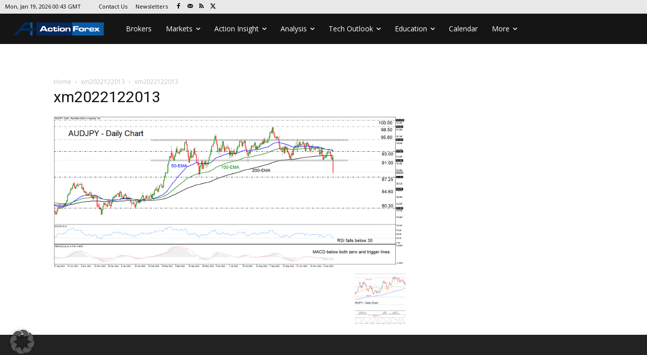

--- FILE ---
content_type: text/html; charset=UTF-8
request_url: https://www.actionforex.com/wp-admin/admin-ajax.php?td_theme_name=Newspaper&v=12.7.4
body_size: -492
content:
{"478416":20}

--- FILE ---
content_type: text/html; charset=utf-8
request_url: https://www.google.com/recaptcha/api2/aframe
body_size: 265
content:
<!DOCTYPE HTML><html><head><meta http-equiv="content-type" content="text/html; charset=UTF-8"></head><body><script nonce="wegPo98Apd55c-dS9GoUWA">/** Anti-fraud and anti-abuse applications only. See google.com/recaptcha */ try{var clients={'sodar':'https://pagead2.googlesyndication.com/pagead/sodar?'};window.addEventListener("message",function(a){try{if(a.source===window.parent){var b=JSON.parse(a.data);var c=clients[b['id']];if(c){var d=document.createElement('img');d.src=c+b['params']+'&rc='+(localStorage.getItem("rc::a")?sessionStorage.getItem("rc::b"):"");window.document.body.appendChild(d);sessionStorage.setItem("rc::e",parseInt(sessionStorage.getItem("rc::e")||0)+1);localStorage.setItem("rc::h",'1768783425975');}}}catch(b){}});window.parent.postMessage("_grecaptcha_ready", "*");}catch(b){}</script></body></html>

--- FILE ---
content_type: text/css
request_url: https://www.actionforex.com/custom.css?20181216
body_size: 1705
content:
/* custom css  */

.market-item {
	margin-top: 20px;
	margin-bottom: 20px;
}

.market-tab ul{
	background-color: #000;
}

.market-tab ul li a{
	font-size:90%;
	color: #FFF;
	border-radius: 0;
}

.market-tab ul li.mark-title a:hover, a:active{
	background-color: #000;
}

.sel-top {
  overflow: hidden;
  clear: both;
  margin-bottom: 10px;
  margin-top: 5px;
  display: block;
}
.sel-top div {
  width: 32.33%;
  float: left;
  margin-right: 1%;
  margin-bottom: 1%;
}
.sel-top .btn-secondary {
  width: 100%;
}

.sel-cur {
  overflow: hidden;
  clear: both;
  margin-bottom: 5px;
  margin-top: 5px;
  display: block;
}
.sel-cur .curflag {
  overflow: hidden;
  float: left;
  width: 12.5%;
  text-align: center;
  display: block;
  cursor: pointer;
}


.topmovers {
  overflow: hidden;
  width: 100%;
  margin-bottom: 10px;
}
.topmovers th,
.topmovers td {
  text-align: center;
  padding: 1%;
}
.topmovers .top-short {
  width: 5%;
}
.topmovers .top-main-1 {
  width: 15%;
}
.topmovers .top-main-2 {
  width: 17%;
}


.heatmap {
  width: 100%;
  display: block;
  clear: both;
  overflow: hidden;
  text-align: center;
  margin-top: 0px;
  margin-bottom: 10px;
}
.heatmap .heatmap-head,
.heatmap .heatmap-row {
  clear: both;
  display: block;
  overflow: hidden;
}
.heatmap .heatmap-head div,
.heatmap .heatmap-row div {
  width: 10.811%;
  float: left;
  display: block;
  margin-left: 0.3%;
  margin-bottom: 0.3%;
}
.heatmap .heatmap-cur-head,
.heatmap .heatmap-cur-row {
  clear: both;
  display: block;
  overflow: hidden;
}
.heatmap .heatmap-cur-head div,
.heatmap .heatmap-cur-row div {
  width: 12.2%;
  float: left;
  display: block;
  margin-left: 0.3%;
  margin-bottom: 0.3%;
}
.heatmap .heatmap-cur-row .heat {
  display: none;
}
.heatmap .heat2 {
  background-color: #00008B;
}
.heatmap .heat1 {
  background-color: Blue;
}
.heatmap .heat0 {
  background-color: #90EE90;
}
.heatmap .heat-0 {
  background-color: #90EE90;
}
.heatmap .heat-1 {
  background-color: Red;
}
.heatmap .heat-2 {
  background-color: #8B0000;
}




.heatmap-home {
	font-size: 80%;
  display: block;
  clear: both;
  overflow: hidden;
  width: 100%;
  height: 250px;
}
.heatmap-home a,
.heatmap-home a:hover {
  text-decoration: none;
}
.heatmap-home .heatmap-head,
.heatmap-home .heatmap-row {
  line-height: 24px;
  clear: both;
  display: block;
  overflow: hidden;
  margin: 0px;
}
.heatmap-home .heatmap-head .head,
.heatmap-home .heatmap-row .head {
  text-align: left;
  width: 12%;
}
.heatmap-home .heatmap-head div,
.heatmap-home .heatmap-row div {
  width: 17.6%;
  float: left;
  display: block;
  border: 1px solid #fff;
  text-align: center;
}
.heatmap-home .heatmap-cur-row .heat {
  display: none;
}
.heatmap-home .heat2 {
  background-color: #00008B;
}
.heatmap-home .heat1 {
  background-color: Blue;
}
.heatmap-home .heat0 {
  background-color: #90EE90;
}
.heatmap-home .heat-0 {
  background-color: #90EE90;
}
.heatmap-home .heat-1 {
  background-color: Red;
}
.heatmap-home .heat-2 {
  background-color: #8B0000;
}




.bias-sum {
  width: 100%;
  display: block;
  clear: both;
  overflow: hidden;
  margin-top: 0px;
  margin-bottom: 10px;
}
.bias-main .bias-head,
.bias-main .bias-row {
	
  border: 1px solid #fff;
  clear: both;
  display: block;
  margin-bottom: 0.2%;
  margin-top: 0.2%;
  overflow: hidden;
}
.bias-main .bias-head .bias-pair-name,
.bias-main .bias-row .bias-pair-name {
  display: block;
  padding-left: 10px;
  width: 80px;
  float: left;
}
.bias-main .bias-head .update-time,
.bias-main .bias-row .update-time {
  display: block;
  width: 110px;
  float: right;
  text-align: center;
}
.bias-main .bias-head .bias-pair,
.bias-main .bias-row .bias-pair {
  display: block;
  padding-left: 80px;
  padding-right: 110px;
  width: 100%;
}
.bias-main .bias-head .bias-pair div,
.bias-main .bias-row .bias-pair div {
  width: 24.6%;
  float: left;
  display: block;
  margin-left: 0.4%;
  text-align: center;
}
.bias-main .bias-head .bias-pair .pos,
.bias-main .bias-row .bias-pair .pos {
  background-color: Blue;
  color: #ffffff;
}
.bias-main .bias-head .bias-pair .neu,
.bias-main .bias-row .bias-pair .neu {
  background-color: #90EE90;
  color: #ffffff;
}
.bias-main .bias-head .bias-pair .neg,
.bias-main .bias-row .bias-pair .neg {
  background-color: Red;
  color: #ffffff;
}


.bias-table {
  width: 100%;
  display: block;
  clear: both;
  overflow: hidden;
  margin-top: 0px;
  margin-bottom: 10px;
}
.bias-single {
  position: relative;
  margin-bottom: 10px;
}
.bias-single .bias-head,
.bias-single .bias-row {
  border: 1px solid #fff;
  clear: both;
  display: block;
  margin-bottom: 0.2%;
  margin-top: 0.2%;
  overflow: hidden;
}
.bias-single .bias-head .period,
.bias-single .bias-row .period {
  display: block;
  padding-left: 10px;
  width: 40px;
  float: left;
}
.bias-single .bias-head .bias-pair,
.bias-single .bias-row .bias-pair {
  display: block;
  padding-left: 40px;
  width: 100%;
}
.bias-single .bias-head .bias-pair div,
.bias-single .bias-row .bias-pair div {
  width: 9.6%;
  float: left;
  display: block;
  margin-left: 0.4%;
  text-align: center;
}
.bias-single .bias-head .bias-pair .current-bar,
.bias-single .bias-row .bias-pair .current-bar {
  width: 19.6%;
}
.bias-single .bias-head .bias-pair .current-bar-pos,
.bias-single .bias-row .bias-pair .current-bar-pos {
  width: 19.6%;
  background-color: Blue;
  color: #ffffff;
  box-shadow: inset 0px 0px 1px 2px rgba(0,0,139,0.5);
}
.bias-single .bias-head .bias-pair .current-bar-neu,
.bias-single .bias-row .bias-pair .current-bar-neu {
  width: 19.6%;
  background-color: #90EE90;
  color: #ffffff;
  box-shadow: inset 0px 0px 1px 2px rgba(0,100,0,0.5);
}
.bias-single .bias-head .bias-pair .current-bar-neg,
.bias-single .bias-row .bias-pair .current-bar-neg {
  width: 19.6%;
  background-color: Red;
  color: #ffffff;
  box-shadow: inset 0px 0px 1px 2px rgba(139,0,0,0.5);
}
.bias-single .bias-head .bias-pair .previous,
.bias-single .bias-row .bias-pair .previous {
  width: 79.6%;
}
.bias-single .bias-head .bias-pair .pos,
.bias-single .bias-row .bias-pair .pos {
  background-color: Blue;
  color: #ffffff;
}
.bias-single .bias-head .bias-pair .neu,
.bias-single .bias-row .bias-pair .neu {
  background-color: #90EE90;
  color: #ffffff;
}
.bias-single .bias-head .bias-pair .neg,
.bias-single .bias-row .bias-pair .neg {
  background-color: Red;
  color: #ffffff;
}

.bias-chart-large {text-align: center;}
.bias-chart-small {text-align: center;}


.bias-home {
  width: 100%;
  height: 250px;
	font-size: 80%;
}
.bias-home a,
.bias-home a:hover {
  color: ;
  text-decoration: none;
  cursor: hand;
}
.bias-home .bias-head,
.bias-home .bias-row {
	line-height: 27px;
  clear: both;
  display: block;
  overflow: hidden;
}
.bias-home .bias-head .bias-pair-name,
.bias-home .bias-row .bias-pair-name {
  display: block;
  width: 60px;
  float: left;
}
.bias-home .bias-head .bias-pair,
.bias-home .bias-row .bias-pair {
  display: block;
  padding-left: 60px;
  width: 100%;
}
.bias-home .bias-head .bias-pair div,
.bias-home .bias-row .bias-pair div {
  width: 25%;
  float: left;
  display: block;
  border: 1px solid #fff;
  text-align: center;
}
.bias-home .bias-head .bias-pair .pos,
.bias-home .bias-row .bias-pair .pos {
  background-color: Blue;
  color: #ffffff;
}
.bias-home .bias-head .bias-pair .neu,
.bias-home .bias-row .bias-pair .neu {
  background-color: #90EE90;
  color: #ffffff;
}
.bias-home .bias-head .bias-pair .neg,
.bias-home .bias-row .bias-pair .neg {
  background-color: Red;
  color: #ffffff;
}


.home-chart {
  width: 100%;
  overflow: hidden;
}
.home-chart-tab {
  margin-top: 10px;
  width: 100%;
  text-align: center;
}
.home-chart-tab li {
  list-style: none;
  float: left;
  width: 10%;
}

.tech-pair {
  width: 100%;
  overflow: hidden;
  margin: auto;
}
.tech-pair .tech-head {
  width: 98%;
  overflow: hidden;
  background: rgba(194,212,104,0.2);
  margin: 1%;
  margin-bottom: 0;
  padding: 1%;
  border-width: 10%;
  border-style: solid;
  border-color: rgba(246,188,65,0.3);
}
.tech-pair .update-time {
  width: 50%;
  float: right;
}
.tech-pair .tech-title {
  font-weight: bold;
  width: 50%;
  float: left;
}
.tech-pair .tech-set1,
.tech-pair .tech-set2,
.tech-pair .tech-set3 {
  float: left;
  width: 31.33%;
  overflow: hidden;
  background: rgba(194,212,104,0.2);
  margin: 1%;
  padding: 1%;
  border-width: 10%;
  border-style: solid;
  border-color: rgba(246,188,65,0.3);
}
.tech-pair .tech-set1 .indicator,
.tech-pair .tech-set2 .indicator,
.tech-pair .tech-set3 .indicator {
  clear: left;
  float: left;
  display: block;
  width: 50%;
  font-weight: bold;
}
.tech-pair .tech-set1 .reading,
.tech-pair .tech-set2 .reading,
.tech-pair .tech-set3 .reading {
  float: left;
  display: block;
  width: 50%;
  padding-left: 5px;
}
.tech-pair .tech-set4 {
  width: 98%;
  overflow: hidden;
  background: rgba(194,212,104,0.2);
  margin: 1%;
  padding: 1%;
  border-width: 10%;
  border-style: solid;
  border-color: rgba(246,188,65,0.3);
}
.tech-pair .tech-set4 .indicator {
  display: block;
  float: left;
  width: 16.66%;
  font-weight: bold;
}
.tech-pair .tech-set4 .reading {
  display: block;
  float: left;
  width: 16.66%;
  padding-left: 5px;
}

.vol-table th, .vol-table td{
	text-align:center;
	font-size: 85%;
}

.vol-chart, .pivm-chart{
	text-align:center;
	padding: 20px;
}


.pivot-main {
  overflow: hidden;
  width: 100%;
  margin-bottom: 10px;
}
.pivot-main th,
.pivot-main td {
  text-align: center;
}
.pivot-small {
  display: none;
  margin-bottom: 10px;
}
.pivot-small th,
.pivot-small td {
  text-align: center;
}
.pivot-pair {
  overflow: hidden;
  width: 100%;
  margin-bottom: 10px;
}
.pivot-pair th,
.pivot-pair td {
  text-align: center;
}

.pivot-chart-large {text-align: center; margin:20px;}
.pivot-chart-small {text-align: center;margin:20px;}


.sum-head {
  clear: both;
  overflow: hidden;
  width: 100%;
  border-bottom: 2px solid #000000;
  font-weight: bold;
}
.sum-row {
  clear: both;
  overflow: hidden;
  width: 100%;
  border-bottom: 1px solid #000000;
}
.sum-row .up {
  color: blue;
}
.sum-row .down {
  color: red;
}
.sum-head div,
.sum-row div {
  float: left;
  width: 13.685%;
  margin-left: 0.3%;
  margin-bottom: 0.3%;
  text-align: center;
}
.sum-chart {
  width: 100%;
  border-bottom: 1px solid #000000;
  padding-bottom: 20px;
  padding-top: 10px;
}

.perf-head {
  clear: both;
  overflow: hidden;
  width: 100%;
  border-bottom: 2px solid #000000;
  font-weight: bold;
}
.perf-row {
  clear: both;
  overflow: hidden;
  width: 100%;
  border-bottom: 1px solid #000000;
}
.perf-row .up {
  color: blue;
}
.perf-row .down {
  color: red;
}
.perf-head div,
.perf-row div {
  float: left;
  width: 16.066%;
  margin-left: 0.3%;
  margin-bottom: 0.3%;
  text-align: center;
}

.perf-but {
  text-align: center;
  width: 100%;
  margin-top: 20px;
  overflow: hidden;
	
}

.perf-but div {
  float: left;
  width: 33%;
}

.perf-chart {
  margin-bottom: 20px;
}
.perf-chart-large,
.pivot-meter-large {
  display: none;
  width: 100%;
  margin-top: 10px;
}
.perf-chart-large img,
.pivot-meter-large img {
  margin-left: auto;
  margin-right: auto;
  box-shadow: 5px 5px 5px 0px rgba(0,0,0,0.75);
}
.perf-chart-medium,
.pivot-meter-medium {
  display: none;
  width: 100%;
  margin-top: 10px;
}
.perf-chart-medium img,
.pivot-meter-medium img {
  margin-left: auto;
  margin-right: auto;
  box-shadow: 5px 5px 5px 0px rgba(0,0,0,0.75);
}
.perf-chart-small,
.pivot-meter-small {
  display: none;
  width: 100%;
  margin-top: 10px;
}
.perf-chart-small img,
.pivot-meter-small img {
  margin-left: auto;
  margin-right: auto;
  box-shadow: 5px 5px 5px 0px rgba(0,0,0,0.75);
}


.calculator {
	border: 0px;
	font-size: 80%;
}


.eco-cal {
  width: 100%; 
  font-size: 85%;
}

.eco-cal th.event {
  width: 500px;
}
.eco-cal th.cal-1 {
  width: 8.33%;
}
.eco-cal th.cal-2 {
  width: 12.5%;
  }
  
  
  .ai-cal{
	  font-size: 85%;
  }


/* custom responsive css from theme panel (Advanced CSS) */
@media (min-width: 1141px) {
	.market-item{
	  font-size: 85%;
	}
	.bias-chart-large, .pivot-chart-large {display: block;}
	.bias-chart-small, .pivot-chart-small {display: none;}
	.eco-cal{display: block;}
	.eco-cal-small{display: none;}

}


/* custom responsive css from theme panel (Advanced CSS) */
@media (min-width: 1019px) and (max-width: 1140px) {
	.market-item,  {
	  font-size: 85%;
	}
	.bias-chart-large, .pivot-chart-large {display: block;}
	.bias-chart-small, .pivot-chart-small {display: none;}

	.eco-cal{display: block;}
	.eco-cal-small{display: none;}

}


/* custom responsive css from theme panel (Advanced CSS) */
@media (min-width: 768px) and (max-width: 1018px) {
	.market-item {
	  font-size: 80%;
	}
	.bias-chart-large, .pivot-chart-large {display: block;}
	.bias-chart-small, .pivot-chart-small {display: none;}

	.eco-cal{display: none;}
	.eco-cal-small{display: block;}

}


/* custom responsive css from theme panel (Advanced CSS) */
@media (max-width: 767px) {
	.market-item {
	  font-size: 75%;
	}

	.bias-chart-large, .pivot-chart-large {display: none;}
	.bias-chart-small, .pivot-chart-small {display: block;}

  .bias-main .bias-head .update-time,
  .bias-main .bias-row .update-time {
    display: none;
  }
  .bias-main .bias-head .bias-pair,
  .bias-main .bias-row .bias-pair {
    padding-right: 2px;
  }
  .bias-main .bias-head .bias-pair div,
  .bias-main .bias-row .bias-pair div {
    width: 24.5%;
    margin-left: 0.5%;
  }
	.tech-pair{ 
		font-size: 80%;
	}
	.tech-pair .tech-set1, .tech-pair .tech-set2, .tech-pair .tech-set3 {
		width: 98%;
		clear:both;
	}
	.tech-set4 div.indicator {
		width: 50%;
	}
	.tech-set4 div.reading {
		width: 50%;
	}

.pivot-main {
  display: none;
}
.pivot-pair {
  font-size: 90%;
}
.pivot-small {
  overflow: hidden;
  width: 100%;
  display: table;
}

	.eco-cal{display: none;}
	.eco-cal-small{display: block;}


}
